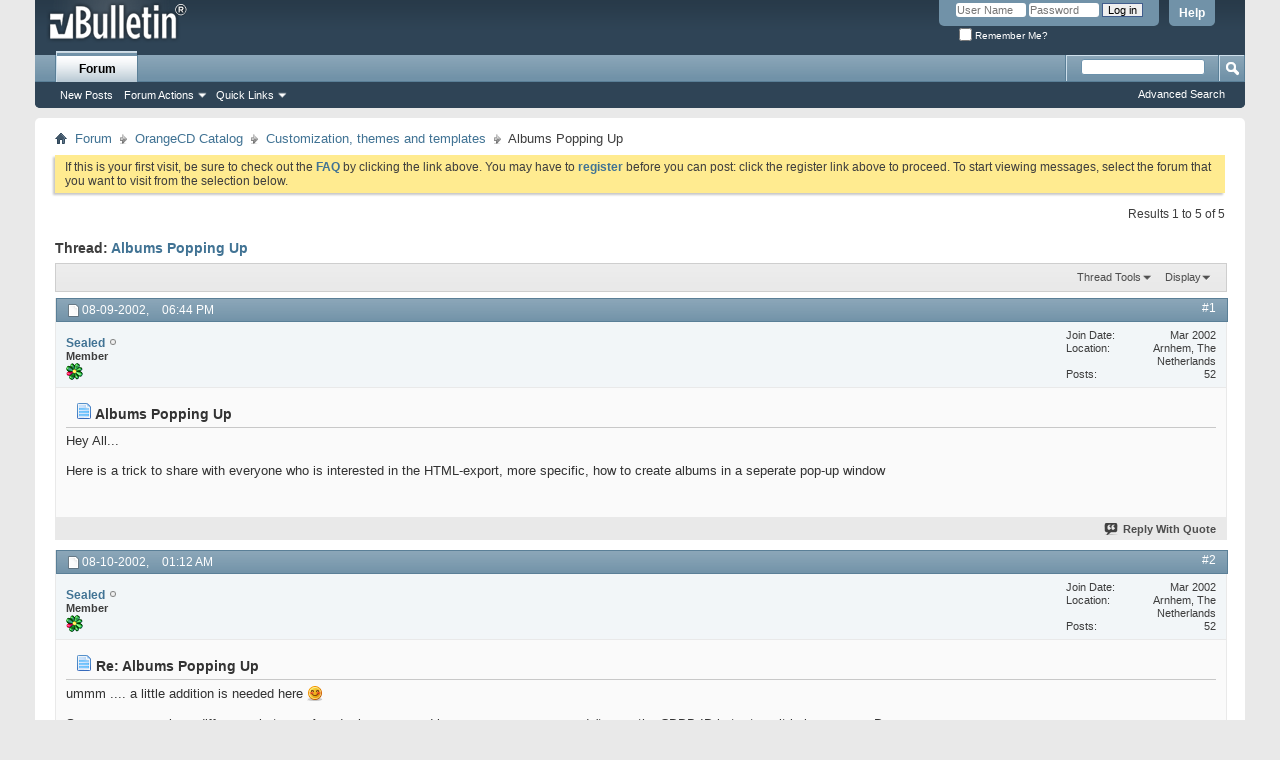

--- FILE ---
content_type: text/html; charset=ISO-8859-1
request_url: https://www.firetongue.com/boards/showthread.php?4874-Albums-Popping-Up&s=3f62a40be534b387b7fdbfb68966bbc4&p=11076
body_size: 9056
content:
<!DOCTYPE html PUBLIC "-//W3C//DTD XHTML 1.0 Transitional//EN" "http://www.w3.org/TR/xhtml1/DTD/xhtml1-transitional.dtd">
<html xmlns="http://www.w3.org/1999/xhtml" dir="ltr" lang="en" id="vbulletin_html">
<head>
	<meta http-equiv="Content-Type" content="text/html; charset=ISO-8859-1" />
<meta id="e_vb_meta_bburl" name="vb_meta_bburl" content="https://www.firetongue.com/boards" />
<base href="https://www.firetongue.com/boards/" /><!--[if IE]></base><![endif]-->
<meta name="generator" content="vBulletin 4.2.5" />

	<link rel="Shortcut Icon" href="favicon.ico" type="image/x-icon" />








<script type="text/javascript">
<!--
	if (typeof YAHOO === 'undefined') // Load ALL YUI Local
	{
		document.write('<script type="text/javascript" src="clientscript/yui/yuiloader-dom-event/yuiloader-dom-event.js?v=425"><\/script>');
		document.write('<script type="text/javascript" src="clientscript/yui/connection/connection-min.js?v=425"><\/script>');
		var yuipath = 'clientscript/yui';
		var yuicombopath = '';
		var remoteyui = false;
	}
	else	// Load Rest of YUI remotely (where possible)
	{
		var yuipath = 'clientscript/yui';
		var yuicombopath = '';
		var remoteyui = true;
		if (!yuicombopath)
		{
			document.write('<script type="text/javascript" src="clientscript/yui/connection/connection-min.js?v=425"><\/script>');
		}
	}
	var SESSIONURL = "s=dd69ad0a5879b20fb7faecddfb96277e&";
	var SECURITYTOKEN = "guest";
	var IMGDIR_MISC = "images/misc";
	var IMGDIR_BUTTON = "images/buttons";
	var vb_disable_ajax = parseInt("0", 10);
	var SIMPLEVERSION = "425";
	var BBURL = "https://www.firetongue.com/boards";
	var LOGGEDIN = 0 > 0 ? true : false;
	var THIS_SCRIPT = "showthread";
	var RELPATH = "showthread.php?4874-Albums-Popping-Up&amp;p=11076";
	var PATHS = {
		forum : "",
		cms   : "",
		blog  : ""
	};
	var AJAXBASEURL = "https://www.firetongue.com/boards/";
// -->
</script>
<script type="text/javascript" src="https://www.firetongue.com/boards/clientscript/vbulletin-core.js?v=425"></script>





	<link rel="stylesheet" type="text/css" href="css.php?styleid=2&amp;langid=1&amp;d=1689041158&amp;td=ltr&amp;sheet=bbcode.css,editor.css,popupmenu.css,reset-fonts.css,vbulletin.css,vbulletin-chrome.css,vbulletin-formcontrols.css," />

	<!--[if lt IE 8]>
	<link rel="stylesheet" type="text/css" href="css.php?styleid=2&amp;langid=1&amp;d=1689041158&amp;td=ltr&amp;sheet=popupmenu-ie.css,vbulletin-ie.css,vbulletin-chrome-ie.css,vbulletin-formcontrols-ie.css,editor-ie.css" />
	<![endif]-->


	<meta name="keywords" content="albums, html-export, window, pop-up, create, seperate, specific, popping, trick, share, interested" />
	<meta name="description" content="Hey All... 
 
Here is a trick to share with everyone who is interested in the HTML-export, more specific, how to create albums in a seperate pop-up window" />

	<title> Albums Popping Up</title>
	<link rel="canonical" href="showthread.php?4874-Albums-Popping-Up&s=dd69ad0a5879b20fb7faecddfb96277e" />
	
	
	
	
	
	
	
	
	

	
		<link rel="stylesheet" type="text/css" href="css.php?styleid=2&amp;langid=1&amp;d=1689041158&amp;td=ltr&amp;sheet=toolsmenu.css,postlist.css,showthread.css,postbit.css,options.css,attachment.css,poll.css,lightbox.css" />
	
	<!--[if lt IE 8]><link rel="stylesheet" type="text/css" href="css.php?styleid=2&amp;langid=1&amp;d=1689041158&amp;td=ltr&amp;sheet=toolsmenu-ie.css,postlist-ie.css,showthread-ie.css,postbit-ie.css,poll-ie.css" /><![endif]-->
<link rel="stylesheet" type="text/css" href="css.php?styleid=2&amp;langid=1&amp;d=1689041158&amp;td=ltr&amp;sheet=additional.css" />

</head>

<body onload="if (document.body.scrollIntoView &amp;&amp; fetch_object('currentPost') &amp;&amp; (window.location.href.indexOf('#') == -1 || window.location.href.indexOf('#post') &gt; -1)) { fetch_object('currentPost').scrollIntoView(true); }">

<div class="above_body"> <!-- closing tag is in template navbar -->
<div id="header" class="floatcontainer doc_header">
	<div><a name="top" href="index.php?s=dd69ad0a5879b20fb7faecddfb96277e" class="logo-image"><img src="images/misc/vbulletin4_logo.png" alt="OrangeCD Community Forums - Powered by vBulletin" /></a></div>
	<div id="toplinks" class="toplinks">
		
			<ul class="nouser">
			
				<li><a rel="help" href="faq.php?s=dd69ad0a5879b20fb7faecddfb96277e">Help</a></li>
				<li>
			<script type="text/javascript" src="clientscript/vbulletin_md5.js?v=425"></script>
			<form id="navbar_loginform" action="login.php?s=dd69ad0a5879b20fb7faecddfb96277e&amp;do=login" method="post" onsubmit="md5hash(vb_login_password, vb_login_md5password, vb_login_md5password_utf, 0)">
				<fieldset id="logindetails" class="logindetails">
					<div>
						<div>
					<input type="text" class="textbox default-value" name="vb_login_username" id="navbar_username" size="10" accesskey="u" tabindex="101" value="User Name" />
					<input type="password" class="textbox" tabindex="102" name="vb_login_password" id="navbar_password" size="10" />
					<input type="text" class="textbox default-value" tabindex="102" name="vb_login_password_hint" id="navbar_password_hint" size="10" value="Password" style="display:none;" />
					<input type="submit" class="loginbutton" tabindex="104" value="Log in" title="Enter your username and password in the boxes provided to login, or click the 'register' button to create a profile for yourself." accesskey="s" />
						</div>
					</div>
				</fieldset>
				<div id="remember" class="remember">
					<label for="cb_cookieuser_navbar"><input type="checkbox" name="cookieuser" value="1" id="cb_cookieuser_navbar" class="cb_cookieuser_navbar" accesskey="c" tabindex="103" /> Remember Me?</label>
				</div>

				<input type="hidden" name="s" value="dd69ad0a5879b20fb7faecddfb96277e" />
				<input type="hidden" name="securitytoken" value="guest" />
				<input type="hidden" name="do" value="login" />
				<input type="hidden" name="vb_login_md5password" />
				<input type="hidden" name="vb_login_md5password_utf" />
			</form>
			<script type="text/javascript">
			YAHOO.util.Dom.setStyle('navbar_password_hint', "display", "inline");
			YAHOO.util.Dom.setStyle('navbar_password', "display", "none");
			vB_XHTML_Ready.subscribe(function()
			{
			//
				YAHOO.util.Event.on('navbar_username', "focus", navbar_username_focus);
				YAHOO.util.Event.on('navbar_username', "blur", navbar_username_blur);
				YAHOO.util.Event.on('navbar_password_hint', "focus", navbar_password_hint);
				YAHOO.util.Event.on('navbar_password', "blur", navbar_password);
			});
			
			function navbar_username_focus(e)
			{
			//
				var textbox = YAHOO.util.Event.getTarget(e);
				if (textbox.value == 'User Name')
				{
				//
					textbox.value='';
					textbox.style.color='#000000';
				}
			}

			function navbar_username_blur(e)
			{
			//
				var textbox = YAHOO.util.Event.getTarget(e);
				if (textbox.value == '')
				{
				//
					textbox.value='User Name';
					textbox.style.color='#777777';
				}
			}
			
			function navbar_password_hint(e)
			{
			//
				var textbox = YAHOO.util.Event.getTarget(e);
				
				YAHOO.util.Dom.setStyle('navbar_password_hint', "display", "none");
				YAHOO.util.Dom.setStyle('navbar_password', "display", "inline");
				YAHOO.util.Dom.get('navbar_password').focus();
			}

			function navbar_password(e)
			{
			//
				var textbox = YAHOO.util.Event.getTarget(e);
				
				if (textbox.value == '')
				{
					YAHOO.util.Dom.setStyle('navbar_password_hint', "display", "inline");
					YAHOO.util.Dom.setStyle('navbar_password', "display", "none");
				}
			}
			</script>
				</li>
				
			</ul>
		
	</div>
	<div class="ad_global_header">
		
		
	</div>
	<hr />
</div>
<div id="navbar" class="navbar">
	<ul id="navtabs" class="navtabs floatcontainer">
		
		
	
		<li class="selected" id="vbtab_forum">
			<a class="navtab" href="forum.php?s=dd69ad0a5879b20fb7faecddfb96277e">Forum</a>
		</li>
		
		
			<ul class="floatcontainer">
				
					
						
							<li id="vbflink_newposts"><a href="search.php?s=dd69ad0a5879b20fb7faecddfb96277e&amp;do=getnew&amp;contenttype=vBForum_Post">New Posts</a></li>
						
					
				
					
						<li class="popupmenu" id="vbmenu_actions">
							<a href="javascript://" class="popupctrl">Forum Actions</a>
							<ul class="popupbody popuphover">
								
									<li id="vbalink_mfr"><a href="forumdisplay.php?s=dd69ad0a5879b20fb7faecddfb96277e&amp;do=markread&amp;markreadhash=guest">Mark Forums Read</a></li>
								
							</ul>
						</li>
					
				
					
						<li class="popupmenu" id="vbmenu_qlinks">
							<a href="javascript://" class="popupctrl">Quick Links</a>
							<ul class="popupbody popuphover">
								
									<li id="vbqlink_posts"><a href="search.php?s=dd69ad0a5879b20fb7faecddfb96277e&amp;do=getdaily&amp;contenttype=vBForum_Post">Today's Posts</a></li>
								
									<li id="vbqlink_leaders"><a href="showgroups.php?s=dd69ad0a5879b20fb7faecddfb96277e">View Site Leaders</a></li>
								
							</ul>
						</li>
					
				
			</ul>
		

		
	</ul>
	
		<div id="globalsearch" class="globalsearch">
			<form action="search.php?s=dd69ad0a5879b20fb7faecddfb96277e&amp;do=process" method="post" id="navbar_search" class="navbar_search">
				
				<input type="hidden" name="securitytoken" value="guest" />
				<input type="hidden" name="do" value="process" />
				<span class="textboxcontainer"><span><input type="text" value="" name="query" class="textbox" tabindex="99"/></span></span>
				<span class="buttoncontainer"><span><input type="image" class="searchbutton" src="images/buttons/search.png" name="submit" onclick="document.getElementById('navbar_search').submit;" tabindex="100"/></span></span>
			</form>
			<ul class="navbar_advanced_search">
				<li><a href="search.php?s=dd69ad0a5879b20fb7faecddfb96277e" accesskey="4">Advanced Search</a></li>
				
			</ul>
		</div>
	
</div>
</div><!-- closing div for above_body -->

<div class="body_wrapper">
<div id="breadcrumb" class="breadcrumb">
	<ul class="floatcontainer">
		<li class="navbithome"><a href="index.php?s=dd69ad0a5879b20fb7faecddfb96277e" accesskey="1"><img src="images/misc/navbit-home.png" alt="Home" /></a></li>
		
	<li class="navbit"><a href="index.php?s=dd69ad0a5879b20fb7faecddfb96277e">Forum</a></li>

	<li class="navbit"><a href="forumdisplay.php?24-OrangeCD-Catalog&amp;s=dd69ad0a5879b20fb7faecddfb96277e">OrangeCD Catalog</a></li>

	<li class="navbit"><a href="forumdisplay.php?25-Customization-themes-and-templates&amp;s=dd69ad0a5879b20fb7faecddfb96277e">Customization, themes and templates</a></li>

		
	<li class="navbit lastnavbit"><span> Albums Popping Up</span></li>

	</ul>
	<hr />
</div>





	<form action="profile.php?do=dismissnotice" method="post" id="notices" class="notices">
		<input type="hidden" name="do" value="dismissnotice" />
		<input type="hidden" name="s" value="s=dd69ad0a5879b20fb7faecddfb96277e&amp;" />
		<input type="hidden" name="securitytoken" value="guest" />
		<input type="hidden" id="dismiss_notice_hidden" name="dismiss_noticeid" value="" />
		<input type="hidden" name="url" value="" />
		<ol>
			<li class="restore" id="navbar_notice_1">
	
	If this is your first visit, be sure to
		check out the <a href="faq.php?s=dd69ad0a5879b20fb7faecddfb96277e" target="_blank"><b>FAQ</b></a> by clicking the
		link above. You may have to <a href="register.php?s=dd69ad0a5879b20fb7faecddfb96277e" target="_blank"><b>register</b></a>
		before you can post: click the register link above to proceed. To start viewing messages,
		select the forum that you want to visit from the selection below.
</li>
		</ol>
	</form>





	<div id="above_postlist" class="above_postlist">
		
		<div id="pagination_top" class="pagination_top">
		
			<div id="postpagestats_above" class="postpagestats">
				Results 1 to 5 of 5
			</div>
		</div>
	</div>
	<div id="pagetitle" class="pagetitle">
		<h1>
			Thread: <span class="threadtitle"><a href="showthread.php?4874-Albums-Popping-Up&s=dd69ad0a5879b20fb7faecddfb96277e" title="Reload this Page">Albums Popping Up</a></span>
		</h1>
		
	</div>
	<div id="thread_controls" class="thread_controls toolsmenu">
		<div>
		<ul id="postlist_popups" class="postlist_popups popupgroup">
			
			
			<li class="popupmenu" id="threadtools">
				<h6><a class="popupctrl" href="javascript://">Thread Tools</a></h6>
				<ul class="popupbody popuphover">
					<li><a href="printthread.php?s=dd69ad0a5879b20fb7faecddfb96277e&amp;t=4874&amp;pp=10&amp;page=1" accesskey="3" rel="nofollow">Show Printable Version</a></li>
					
						<li><a href="sendmessage.php?s=dd69ad0a5879b20fb7faecddfb96277e&amp;do=sendtofriend&amp;t=4874" rel="nofollow">Email this Page&hellip;</a></li>
					
					<li>
						
					</li>
					
				</ul>
			</li>

			

			

			

			
				<li class="popupmenu" id="displaymodes">
					<h6><a class="popupctrl" href="javascript://">Display</a></h6>
					<ul class="popupbody popuphover">
						<li><label>Linear Mode</label></li>
						<li><a href="showthread.php?4874-Albums-Popping-Up&amp;s=dd69ad0a5879b20fb7faecddfb96277e&amp;mode=hybrid"> Switch to Hybrid Mode</a></li>
						<li><a href="showthread.php?4874-Albums-Popping-Up&amp;s=dd69ad0a5879b20fb7faecddfb96277e&amp;p=10630&amp;mode=threaded#post10630"> Switch to Threaded Mode</a></li>
					</ul>
				</li>
			

			
			</ul>
		</div>
	</div>

<div id="postlist" class="postlist restrain">
	

	
		<ol id="posts" class="posts" start="1">
			
<li class="postbit postbitim postcontainer old" id="post_10630">
	<div class="postdetails_noavatar">
		<div class="posthead">
                        
                                <span class="postdate old">
                                        
                                                <span class="date">08-09-2002,&nbsp;<span class="time">06:44 PM</span></span>
                                        
                                </span>
                                <span class="nodecontrols">
                                        
                                                <a name="post10630" href="showthread.php?4874-Albums-Popping-Up&amp;s=dd69ad0a5879b20fb7faecddfb96277e&amp;p=10630#post10630" class="postcounter">#1</a><a id="postcount10630" name="1"></a>
                                        
                                        
                                        
                                </span>
                        
		</div>

		<div class="userinfo_noavatar">
			<div class="contact">
				
				<div class="username_container">
					
						<div class="popupmenu memberaction">
	<a class="username offline popupctrl" href="member.php?5126-Sealed&amp;s=dd69ad0a5879b20fb7faecddfb96277e" title="Sealed is offline"><strong>Sealed</strong></a>
	<ul class="popupbody popuphover memberaction_body">
		<li class="left">
			<a href="member.php?5126-Sealed&amp;s=dd69ad0a5879b20fb7faecddfb96277e" class="siteicon_profile">
				View Profile
			</a>
		</li>
		
		<li class="right">
			<a href="search.php?s=dd69ad0a5879b20fb7faecddfb96277e&amp;do=finduser&amp;userid=5126&amp;contenttype=vBForum_Post&amp;showposts=1" class="siteicon_forum" rel="nofollow">
				View Forum Posts
			</a>
		</li>
		
		
		<li class="left">
			<a href="private.php?s=dd69ad0a5879b20fb7faecddfb96277e&amp;do=newpm&amp;u=5126" class="siteicon_message" rel="nofollow">
				Private Message
			</a>
		</li>
		
		
		
		
		
		<li class="left">
			<a href="http://members.lycos.nl/awgerritsen/index.html
" class="siteicon_homepage">
				Visit Homepage
			</a>
		</li>
		
		
		

		

		
		
	</ul>
</div>
						<img class="inlineimg onlinestatus" src="images/statusicon/user-offline.png" alt="Sealed is offline" border="0" />

					
					<span class="usertitle">
						Member
					</span>
					

                                        
					
					
						<div class="imlinks">
							<a href="javascript://" onclick="imwindow('icq', '5126', 550, 550); return false;"><img src="images/misc/im_icq.gif" alt="Send a message via ICQ to Sealed" /></a>    
						</div>
					
				</div>
			</div>
			
				<div class="userinfo_extra">
					<dl class="userstats">
						<dt>Join Date</dt> <dd>Mar 2002</dd>
						<dt>Location</dt> <dd>Arnhem, The Netherlands
</dd>
						
						<dt>Posts</dt> <dd>52</dd>	
						
					</dl>
					
					
				</div>
			
		</div>
	</div>

	<div class="postbody">
		
		<div class="postrow">
		
		<h2 class="posttitle icon">
			<img src="images/icons/icon1.png" alt="Default" /> Albums Popping Up
		</h2>
		
				
					
					
				
				
		<div class="content">
			<div id="post_message_10630">
				<blockquote class="postcontent restore">
					Hey All...<br />
<br />
Here is a trick to share with everyone who is interested in the HTML-export, more specific, how to create albums in a seperate pop-up window 
				</blockquote>
			</div>

			


		</div>
			
				
			
				
			
			
			
		</div>
	</div>
	<div class="postfoot">
		<div class="textcontrols floatcontainer">
			<span class="postcontrols">
				<img style="display:none" id="progress_10630" src="images/misc/progress.gif" alt="" />
				
				
				
					<a id="qrwq_10630" class="newreply" href="newreply.php?s=dd69ad0a5879b20fb7faecddfb96277e&amp;do=newreply&amp;p=10630" rel="nofollow" title="Reply With Quote"><img id="quoteimg_10630" src="clear.gif" alt="Reply With Quote" />  Reply With Quote</a> 
				
				
				
			</span>
			<span class="postlinking">
				
					
				
				

				 
				

					

					
					 

					
					
					
					
					
			</span>
		</div>
	</div>
	<hr />
</li>

<li class="postbit postbitim postcontainer old" id="post_10874">
	<div class="postdetails_noavatar">
		<div class="posthead">
                        
                                <span class="postdate old">
                                        
                                                <span class="date">08-10-2002,&nbsp;<span class="time">01:12 AM</span></span>
                                        
                                </span>
                                <span class="nodecontrols">
                                        
                                                <a name="post10874" href="showthread.php?4874-Albums-Popping-Up&amp;s=dd69ad0a5879b20fb7faecddfb96277e&amp;p=10874#post10874" class="postcounter">#2</a><a id="postcount10874" name="2"></a>
                                        
                                        
                                        
                                </span>
                        
		</div>

		<div class="userinfo_noavatar">
			<div class="contact">
				
				<div class="username_container">
					
						<div class="popupmenu memberaction">
	<a class="username offline popupctrl" href="member.php?5126-Sealed&amp;s=dd69ad0a5879b20fb7faecddfb96277e" title="Sealed is offline"><strong>Sealed</strong></a>
	<ul class="popupbody popuphover memberaction_body">
		<li class="left">
			<a href="member.php?5126-Sealed&amp;s=dd69ad0a5879b20fb7faecddfb96277e" class="siteicon_profile">
				View Profile
			</a>
		</li>
		
		<li class="right">
			<a href="search.php?s=dd69ad0a5879b20fb7faecddfb96277e&amp;do=finduser&amp;userid=5126&amp;contenttype=vBForum_Post&amp;showposts=1" class="siteicon_forum" rel="nofollow">
				View Forum Posts
			</a>
		</li>
		
		
		<li class="left">
			<a href="private.php?s=dd69ad0a5879b20fb7faecddfb96277e&amp;do=newpm&amp;u=5126" class="siteicon_message" rel="nofollow">
				Private Message
			</a>
		</li>
		
		
		
		
		
		<li class="left">
			<a href="http://members.lycos.nl/awgerritsen/index.html
" class="siteicon_homepage">
				Visit Homepage
			</a>
		</li>
		
		
		

		

		
		
	</ul>
</div>
						<img class="inlineimg onlinestatus" src="images/statusicon/user-offline.png" alt="Sealed is offline" border="0" />

					
					<span class="usertitle">
						Member
					</span>
					

                                        
					
					
						<div class="imlinks">
							<a href="javascript://" onclick="imwindow('icq', '5126', 550, 550); return false;"><img src="images/misc/im_icq.gif" alt="Send a message via ICQ to Sealed" /></a>    
						</div>
					
				</div>
			</div>
			
				<div class="userinfo_extra">
					<dl class="userstats">
						<dt>Join Date</dt> <dd>Mar 2002</dd>
						<dt>Location</dt> <dd>Arnhem, The Netherlands
</dd>
						
						<dt>Posts</dt> <dd>52</dd>	
						
					</dl>
					
					
				</div>
			
		</div>
	</div>

	<div class="postbody">
		
		<div class="postrow">
		
		<h2 class="posttitle icon">
			<img src="images/icons/icon1.png" alt="Default" /> Re: Albums Popping Up
		</h2>
		
				
				
		<div class="content">
			<div id="post_message_10874">
				<blockquote class="postcontent restore">
					ummm .... a little addition is needed here <img src="images/smilies/redface.png" border="0" alt="" title="Embarrassment" class="inlineimg" /><br />
<br />
Some servers make a difference between A and a i.e upper and lower case .... soooo .... do't copy the CDDB-ID but retype it in lower case ;D<br />
<br />
well... I had something to do for a good 2 hours *LOL*
				</blockquote>
			</div>

			


		</div>
			
				
			
			
			
		</div>
	</div>
	<div class="postfoot">
		<div class="textcontrols floatcontainer">
			<span class="postcontrols">
				<img style="display:none" id="progress_10874" src="images/misc/progress.gif" alt="" />
				
				
				
					<a id="qrwq_10874" class="newreply" href="newreply.php?s=dd69ad0a5879b20fb7faecddfb96277e&amp;do=newreply&amp;p=10874" rel="nofollow" title="Reply With Quote"><img id="quoteimg_10874" src="clear.gif" alt="Reply With Quote" />  Reply With Quote</a> 
				
				
				
			</span>
			<span class="postlinking">
				
					
				
				

				 
				

					

					
					 

					
					
					
					
					
			</span>
		</div>
	</div>
	<hr />
</li>

<li class="postbit postbitim postcontainer old" id="post_11076">
	<div class="postdetails_noavatar">
		<div class="posthead">
                        
                                <span class="postdate old">
                                        
                                                <span class="date">08-10-2002,&nbsp;<span class="time">01:16 AM</span></span>
                                        
                                </span>
                                <span class="nodecontrols">
                                        
                                                <a name="post11076" href="showthread.php?4874-Albums-Popping-Up&amp;s=dd69ad0a5879b20fb7faecddfb96277e&amp;p=11076#post11076" class="postcounter">#3</a><a id="postcount11076" name="3"></a>
                                        
                                        
                                        
                                </span>
                        
		</div>

		<div class="userinfo_noavatar">
			<div class="contact">
				
				<div class="username_container">
					
						<div class="popupmenu memberaction">
	<a class="username offline popupctrl" href="member.php?5126-Sealed&amp;s=dd69ad0a5879b20fb7faecddfb96277e" title="Sealed is offline"><strong>Sealed</strong></a>
	<ul class="popupbody popuphover memberaction_body">
		<li class="left">
			<a href="member.php?5126-Sealed&amp;s=dd69ad0a5879b20fb7faecddfb96277e" class="siteicon_profile">
				View Profile
			</a>
		</li>
		
		<li class="right">
			<a href="search.php?s=dd69ad0a5879b20fb7faecddfb96277e&amp;do=finduser&amp;userid=5126&amp;contenttype=vBForum_Post&amp;showposts=1" class="siteicon_forum" rel="nofollow">
				View Forum Posts
			</a>
		</li>
		
		
		<li class="left">
			<a href="private.php?s=dd69ad0a5879b20fb7faecddfb96277e&amp;do=newpm&amp;u=5126" class="siteicon_message" rel="nofollow">
				Private Message
			</a>
		</li>
		
		
		
		
		
		<li class="left">
			<a href="http://members.lycos.nl/awgerritsen/index.html
" class="siteicon_homepage">
				Visit Homepage
			</a>
		</li>
		
		
		

		

		
		
	</ul>
</div>
						<img class="inlineimg onlinestatus" src="images/statusicon/user-offline.png" alt="Sealed is offline" border="0" />

					
					<span class="usertitle">
						Member
					</span>
					

                                        
					
					
						<div class="imlinks">
							<a href="javascript://" onclick="imwindow('icq', '5126', 550, 550); return false;"><img src="images/misc/im_icq.gif" alt="Send a message via ICQ to Sealed" /></a>    
						</div>
					
				</div>
			</div>
			
				<div class="userinfo_extra">
					<dl class="userstats">
						<dt>Join Date</dt> <dd>Mar 2002</dd>
						<dt>Location</dt> <dd>Arnhem, The Netherlands
</dd>
						
						<dt>Posts</dt> <dd>52</dd>	
						
					</dl>
					
					
				</div>
			
		</div>
	</div>

	<div class="postbody">
		
		<div class="postrow">
		
		<h2 class="posttitle icon">
			<img src="images/icons/icon1.png" alt="Default" /> Re: Albums Popping Up
		</h2>
		
				
				
		<div class="content">
			<div id="post_message_11076">
				<blockquote class="postcontent restore">
					Another need trick, since not everyone seems to be aware of it. You can nest some tags very easily, like the album name and the link. It would look like this<br />
<br />
&lt;!--[AlbumPageLink]--&gt;&lt;!--[Title]--&gt;&lt;!--[/Title]--&gt;&lt;!--[/AlbumPageLink]--&gt;<br />
<br />
End of class today  :P
				</blockquote>
			</div>

			


		</div>
			
				
			
			
			
		</div>
	</div>
	<div class="postfoot">
		<div class="textcontrols floatcontainer">
			<span class="postcontrols">
				<img style="display:none" id="progress_11076" src="images/misc/progress.gif" alt="" />
				
				
				
					<a id="qrwq_11076" class="newreply" href="newreply.php?s=dd69ad0a5879b20fb7faecddfb96277e&amp;do=newreply&amp;p=11076" rel="nofollow" title="Reply With Quote"><img id="quoteimg_11076" src="clear.gif" alt="Reply With Quote" />  Reply With Quote</a> 
				
				
				
			</span>
			<span class="postlinking">
				
					
				
				

				 
				

					

					
					 

					
					
					
					
					
			</span>
		</div>
	</div>
	<hr />
</li>

<li class="postbit postbitim postcontainer old" id="post_11191">
	<div class="postdetails_noavatar">
		<div class="posthead">
                        
                                <span class="postdate old">
                                        
                                                <span class="date">08-14-2002,&nbsp;<span class="time">05:37 PM</span></span>
                                        
                                </span>
                                <span class="nodecontrols">
                                        
                                                <a name="post11191" href="showthread.php?4874-Albums-Popping-Up&amp;s=dd69ad0a5879b20fb7faecddfb96277e&amp;p=11191#post11191" class="postcounter">#4</a><a id="postcount11191" name="4"></a>
                                        
                                        
                                        
                                </span>
                        
		</div>

		<div class="userinfo_noavatar">
			<div class="contact">
				
				<div class="username_container">
					
						<div class="popupmenu memberaction">
	<a class="username offline popupctrl" href="member.php?5037-Doug&amp;s=dd69ad0a5879b20fb7faecddfb96277e" title="Doug is offline"><strong>Doug</strong></a>
	<ul class="popupbody popuphover memberaction_body">
		<li class="left">
			<a href="member.php?5037-Doug&amp;s=dd69ad0a5879b20fb7faecddfb96277e" class="siteicon_profile">
				View Profile
			</a>
		</li>
		
		<li class="right">
			<a href="search.php?s=dd69ad0a5879b20fb7faecddfb96277e&amp;do=finduser&amp;userid=5037&amp;contenttype=vBForum_Post&amp;showposts=1" class="siteicon_forum" rel="nofollow">
				View Forum Posts
			</a>
		</li>
		
		
		<li class="left">
			<a href="private.php?s=dd69ad0a5879b20fb7faecddfb96277e&amp;do=newpm&amp;u=5037" class="siteicon_message" rel="nofollow">
				Private Message
			</a>
		</li>
		
		
		
		
		
		<li class="left">
			<a href="
" class="siteicon_homepage">
				Visit Homepage
			</a>
		</li>
		
		
		

		

		
		
	</ul>
</div>
						<img class="inlineimg onlinestatus" src="images/statusicon/user-offline.png" alt="Doug is offline" border="0" />

					
					<span class="usertitle">
						Junior Member
					</span>
					

                                        
					
					
						<div class="imlinks">
							<a href="javascript://" onclick="imwindow('icq', '5037', 550, 550); return false;"><img src="images/misc/im_icq.gif" alt="Send a message via ICQ to Doug" /></a>    
						</div>
					
				</div>
			</div>
			
				<div class="userinfo_extra">
					<dl class="userstats">
						<dt>Join Date</dt> <dd>Jun 2002</dd>
						<dt>Location</dt> <dd>
</dd>
						
						<dt>Posts</dt> <dd>24</dd>	
						
					</dl>
					
					
				</div>
			
		</div>
	</div>

	<div class="postbody">
		
		<div class="postrow">
		
		<h2 class="posttitle icon">
			<img src="images/icons/icon1.png" alt="Default" /> Re: Albums Popping Up
		</h2>
		
				
				
		<div class="content">
			<div id="post_message_11191">
				<blockquote class="postcontent restore">
					Hey, Sealed, how about a link so your temlate, and a link to your site, so we can see how yours looks <img src="images/smilies/wink.png" border="0" alt="" title="Wink" class="inlineimg" />?<br />
<br />
Doug
				</blockquote>
			</div>

			


		</div>
			
				
			
			
			
		</div>
	</div>
	<div class="postfoot">
		<div class="textcontrols floatcontainer">
			<span class="postcontrols">
				<img style="display:none" id="progress_11191" src="images/misc/progress.gif" alt="" />
				
				
				
					<a id="qrwq_11191" class="newreply" href="newreply.php?s=dd69ad0a5879b20fb7faecddfb96277e&amp;do=newreply&amp;p=11191" rel="nofollow" title="Reply With Quote"><img id="quoteimg_11191" src="clear.gif" alt="Reply With Quote" />  Reply With Quote</a> 
				
				
				
			</span>
			<span class="postlinking">
				
					
				
				

				 
				

					

					
					 

					
					
					
					
					
			</span>
		</div>
	</div>
	<hr />
</li>

<li class="postbit postbitim postcontainer old" id="post_11260">
	<div class="postdetails_noavatar">
		<div class="posthead">
                        
                                <span class="postdate old">
                                        
                                                <span class="date">08-15-2002,&nbsp;<span class="time">04:21 PM</span></span>
                                        
                                </span>
                                <span class="nodecontrols">
                                        
                                                <a name="post11260" href="showthread.php?4874-Albums-Popping-Up&amp;s=dd69ad0a5879b20fb7faecddfb96277e&amp;p=11260#post11260" class="postcounter">#5</a><a id="postcount11260" name="5"></a>
                                        
                                        
                                        
                                </span>
                        
		</div>

		<div class="userinfo_noavatar">
			<div class="contact">
				
				<div class="username_container">
					
						<div class="popupmenu memberaction">
	<a class="username offline popupctrl" href="member.php?5126-Sealed&amp;s=dd69ad0a5879b20fb7faecddfb96277e" title="Sealed is offline"><strong>Sealed</strong></a>
	<ul class="popupbody popuphover memberaction_body">
		<li class="left">
			<a href="member.php?5126-Sealed&amp;s=dd69ad0a5879b20fb7faecddfb96277e" class="siteicon_profile">
				View Profile
			</a>
		</li>
		
		<li class="right">
			<a href="search.php?s=dd69ad0a5879b20fb7faecddfb96277e&amp;do=finduser&amp;userid=5126&amp;contenttype=vBForum_Post&amp;showposts=1" class="siteicon_forum" rel="nofollow">
				View Forum Posts
			</a>
		</li>
		
		
		<li class="left">
			<a href="private.php?s=dd69ad0a5879b20fb7faecddfb96277e&amp;do=newpm&amp;u=5126" class="siteicon_message" rel="nofollow">
				Private Message
			</a>
		</li>
		
		
		
		
		
		<li class="left">
			<a href="http://members.lycos.nl/awgerritsen/index.html
" class="siteicon_homepage">
				Visit Homepage
			</a>
		</li>
		
		
		

		

		
		
	</ul>
</div>
						<img class="inlineimg onlinestatus" src="images/statusicon/user-offline.png" alt="Sealed is offline" border="0" />

					
					<span class="usertitle">
						Member
					</span>
					

                                        
					
					
						<div class="imlinks">
							<a href="javascript://" onclick="imwindow('icq', '5126', 550, 550); return false;"><img src="images/misc/im_icq.gif" alt="Send a message via ICQ to Sealed" /></a>    
						</div>
					
				</div>
			</div>
			
				<div class="userinfo_extra">
					<dl class="userstats">
						<dt>Join Date</dt> <dd>Mar 2002</dd>
						<dt>Location</dt> <dd>Arnhem, The Netherlands
</dd>
						
						<dt>Posts</dt> <dd>52</dd>	
						
					</dl>
					
					
				</div>
			
		</div>
	</div>

	<div class="postbody">
		
		<div class="postrow">
		
		<h2 class="posttitle icon">
			<img src="images/icons/icon1.png" alt="Default" /> Re: Albums Popping Up
		</h2>
		
				
				
					
				
		<div class="content">
			<div id="post_message_11260">
				<blockquote class="postcontent restore">
					a link.... again?? ;D<br />
<br />
it should be somewhere like<br />
[url]http://members.lycos.nl/awgerritsen/html/music/albums/index.htmlthe[/url] template of the older version can be found on the &quot;orangecd&quot; page  8)
				</blockquote>
			</div>

			


		</div>
			
				
			
			
			
		</div>
	</div>
	<div class="postfoot">
		<div class="textcontrols floatcontainer">
			<span class="postcontrols">
				<img style="display:none" id="progress_11260" src="images/misc/progress.gif" alt="" />
				
				
				
					<a id="qrwq_11260" class="newreply" href="newreply.php?s=dd69ad0a5879b20fb7faecddfb96277e&amp;do=newreply&amp;p=11260" rel="nofollow" title="Reply With Quote"><img id="quoteimg_11260" src="clear.gif" alt="Reply With Quote" />  Reply With Quote</a> 
				
				
				
			</span>
			<span class="postlinking">
				
					
				
				

				 
				

					

					
					 

					
					
					
					
					
			</span>
		</div>
	</div>
	<hr />
</li>

		</ol>
		<div class="separator"></div>
		<div class="postlistfoot">
			
		</div>

	

</div>

<div id="below_postlist" class="noinlinemod below_postlist">
	
	<div id="pagination_bottom" class="pagination_bottom">
	
		<div class="clear"></div>
<div class="navpopupmenu popupmenu nohovermenu" id="showthread_navpopup">
	
		<span class="shade">Quick Navigation</span>
		<a href="showthread.php?4874-Albums-Popping-Up&amp;s=dd69ad0a5879b20fb7faecddfb96277e" class="popupctrl"><span class="ctrlcontainer">Customization, themes and templates</span></a>
		<a href="showthread.php?4874-Albums-Popping-Up&amp;p=11076#top" class="textcontrol" onclick="document.location.hash='top';return false;">Top</a>
	
	<ul class="navpopupbody popupbody popuphover">
		
		<li class="optionlabel">Site Areas</li>
		<li><a href="usercp.php?s=dd69ad0a5879b20fb7faecddfb96277e">Settings</a></li>
		<li><a href="private.php?s=dd69ad0a5879b20fb7faecddfb96277e">Private Messages</a></li>
		<li><a href="subscription.php?s=dd69ad0a5879b20fb7faecddfb96277e">Subscriptions</a></li>
		<li><a href="online.php?s=dd69ad0a5879b20fb7faecddfb96277e">Who's Online</a></li>
		<li><a href="search.php?s=dd69ad0a5879b20fb7faecddfb96277e">Search Forums</a></li>
		<li><a href="index.php?s=dd69ad0a5879b20fb7faecddfb96277e">Forums Home</a></li>
		
			<li class="optionlabel">Forums</li>
			
		
			
				<li><a href="forumdisplay.php?33-Racks-and-Tags&amp;s=dd69ad0a5879b20fb7faecddfb96277e">Racks and Tags</a>
					<ol class="d1">
						
		
			
				<li><a href="forumdisplay.php?34-Racks-and-Tags&amp;s=dd69ad0a5879b20fb7faecddfb96277e">Racks and Tags</a></li>
			
		
			
					</ol>
				</li>
			
		
			
				<li><a href="forumdisplay.php?24-OrangeCD-Catalog&amp;s=dd69ad0a5879b20fb7faecddfb96277e">OrangeCD Catalog</a>
					<ol class="d1">
						
		
			
				<li><a href="forumdisplay.php?29-OrangeCD-support-forum&amp;s=dd69ad0a5879b20fb7faecddfb96277e">OrangeCD support forum</a></li>
			
		
			
				<li><a href="forumdisplay.php?25-Customization-themes-and-templates&amp;s=dd69ad0a5879b20fb7faecddfb96277e">Customization, themes and templates</a></li>
			
		
			
					</ol>
				</li>
			
		
			
				<li><a href="forumdisplay.php?23-Chat&amp;s=dd69ad0a5879b20fb7faecddfb96277e">Chat</a>
					<ol class="d1">
						
		
			
				<li><a href="forumdisplay.php?30-Users-websites-and-collections&amp;s=dd69ad0a5879b20fb7faecddfb96277e">Users' websites and collections</a></li>
			
		
			
				<li><a href="forumdisplay.php?28-General-Topics&amp;s=dd69ad0a5879b20fb7faecddfb96277e">General Topics</a></li>
			
		
			
					</ol>
				</li>
			
		
		
	</ul>
</div>
<div class="clear"></div>
	</div>
</div>








	<!-- next / previous links -->
	<div class="navlinks">
		
			<strong>&laquo;</strong>
			<a href="showthread.php?4874-Albums-Popping-Up&amp;s=dd69ad0a5879b20fb7faecddfb96277e&amp;goto=nextoldest" rel="nofollow">Previous Thread</a>
			|
			<a href="showthread.php?4874-Albums-Popping-Up&amp;s=dd69ad0a5879b20fb7faecddfb96277e&amp;goto=nextnewest" rel="nofollow">Next Thread</a>
			<strong>&raquo;</strong>
		
	</div>
	<!-- / next / previous links -->

<div id="thread_info" class="thread_info block">
	
	
	
	
	
	
	<div class="options_block_container">
		
		<div class="options_block">
			<h4 class="collapse blockhead options_correct">
				<a class="collapse" id="collapse_posting_rules" href="showthread.php?4874-Albums-Popping-Up&amp;p=11076#top"><img src="images/buttons/collapse_40b.png" alt="" /></a>
				Posting Permissions
			</h4>
			<div id="posting_rules" class="thread_info_block blockbody formcontrols floatcontainer options_correct">
				
<div id="forumrules" class="info_subblock">

	<ul class="youcandoblock">
		<li>You <strong>may not</strong> post new threads</li>
		<li>You <strong>may not</strong> post replies</li>
		<li>You <strong>may not</strong> post attachments</li>
		<li>You <strong>may not</strong> edit your posts</li>
		<li>&nbsp;</li>
	</ul>
	<div class="bbcodeblock">
		<ul>
			<li><a href="misc.php?s=dd69ad0a5879b20fb7faecddfb96277e&amp;do=bbcode" target="_blank">BB code</a> is <strong>On</strong></li>
			<li><a href="misc.php?s=dd69ad0a5879b20fb7faecddfb96277e&amp;do=showsmilies" target="_blank">Smilies</a> are <strong>On</strong></li>
			<li><a href="misc.php?s=dd69ad0a5879b20fb7faecddfb96277e&amp;do=bbcode#imgcode" target="_blank">[IMG]</a> code is <strong>On</strong></li>
			<li><a href="misc.php?s=dd69ad0a5879b20fb7faecddfb96277e&amp;do=bbcode#videocode" target="_blank">[VIDEO]</a> code is <strong>On</strong></li>
			<li>HTML code is <strong>Off</strong></li>
		</ul>
	</div>
	<p class="rules_link"><a href="misc.php?s=dd69ad0a5879b20fb7faecddfb96277e&amp;do=showrules" target="_blank">Forum Rules</a></p>

</div>

			</div>
		</div>
	</div>
</div>








<div id="footer" class="floatcontainer footer">

	<form action="index.php" method="get" id="footer_select" class="footer_select">

		
			<select name="styleid" onchange="switch_id(this, 'style')">
				<optgroup label="Quick Style Chooser"><option class="hidden"></option></optgroup>
				
					
					<optgroup label="&nbsp;Standard Styles">
									
					
	<option value="2" class="" selected="selected">-- vB4 Default Style</option>

					
					</optgroup>
										
				
				
					
					<optgroup label="&nbsp;Mobile Styles">
					
					
	<option value="3" class="" >-- Default Mobile Style</option>

					
					</optgroup>
										
				
			</select>	
		
		
		
	</form>

	<ul id="footer_links" class="footer_links">
		<li><a href="sendmessage.php?s=dd69ad0a5879b20fb7faecddfb96277e" rel="nofollow" accesskey="9">Contact Us</a></li>
		<li><a href="https://www.firetongue.com/">Download OrangeCD Suite</a></li>
		
		
		<li><a href="archive/index.php?s=dd69ad0a5879b20fb7faecddfb96277e">Archive</a></li>
		
		
		
		<li><a href="showthread.php?4874-Albums-Popping-Up&amp;p=11076#top" onclick="document.location.hash='top'; return false;">Top</a></li>
	</ul>
	
	
	
	
	<script type="text/javascript">
	<!--
		// Main vBulletin Javascript Initialization
		vBulletin_init();
	//-->
	</script>
        
</div>
</div> <!-- closing div for body_wrapper -->

<div class="below_body">
<div id="footer_time" class="shade footer_time">All times are GMT. The time now is <span class="time">08:37 PM</span>.</div>

<div id="footer_copyright" class="shade footer_copyright">
	<!-- Do not remove this copyright notice -->
	Powered by <a href="https://www.vbulletin.com" id="vbulletinlink">vBulletin&reg;</a> Version 4.2.5 <br />Copyright &copy; 2026 vBulletin Solutions Inc. All rights reserved. 
	<!-- Do not remove this copyright notice -->	
</div>
<div id="footer_morecopyright" class="shade footer_morecopyright">
	<!-- Do not remove cronimage or your scheduled tasks will cease to function -->
	<img src="https://www.firetongue.com/boards/cron.php?s=dd69ad0a5879b20fb7faecddfb96277e&amp;rand=1769114248" alt="" width="1" height="1" border="0" />
	<!-- Do not remove cronimage or your scheduled tasks will cease to function -->
	
	
</div>
 

</div>
</body>
</html>